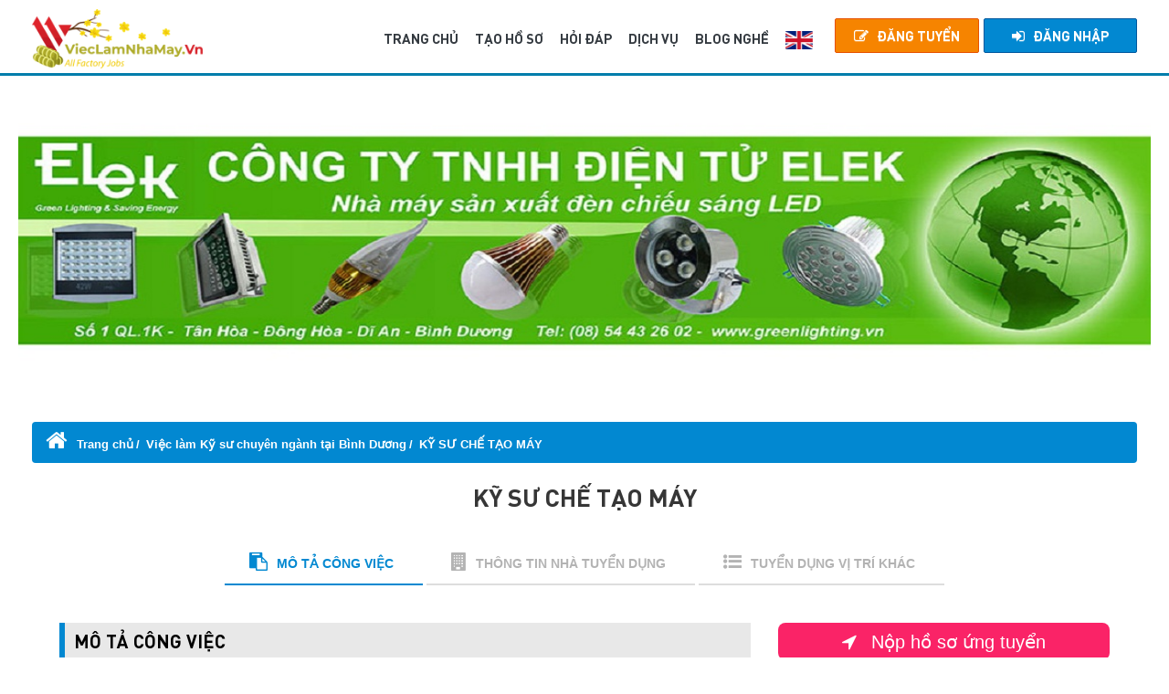

--- FILE ---
content_type: text/html; charset=UTF-8
request_url: https://vieclamnhamay.vn/viec-lam/165487-ky-su-che-tao-may
body_size: 19751
content:
<!DOCTYPE html>
<html lang="vi">
    <head>
        <meta charset="UTF-8">
        <meta http-equiv="Content-Type" content="text/html; charset=UTF-8">
        <meta http-equiv="X-UA-Compatible" content="IE=edge">
        <meta name="viewport" content="width=device-width, initial-scale=1.0, maximum-scale=1">
        <title>Tuyển KỸ SƯ CHẾ TẠO MÁY ở , CÔNG TY TNHH ĐIỆN TỬ ELEK - Vieclamnhamay.vn</title>
        <meta id="description" name="description" content="CÔNG TY TNHH ĐIỆN TỬ ELEK cần tuyển gấp KỸ SƯ CHẾ TẠO MÁY làm việc tại Bình Dương. Hạn nộp hồ sơ: 03/02/2023. Ứng tuyển ngay trên Vieclamnhamay.vn">
<meta id="organization-Email" name="organization-Email" content="info@vieclamnhamay.vn">
<meta id="copyright" name="copyright" content="Copyright 2010 - Vieclamnhamay.vn - info@vieclamnhamay.vn - 84-4-62750274">
<meta id="google-site-verification" name="google-site-verification" content="Ww5OvK9i-IN20sR4-Lklx3ztFAHPezL9YzgPZogABzQ">
<meta id="coverage" name="coverage" content="Worldwide">
<meta id="identifier" name="identifier" content="https://vieclamnhamay.vn/">
<meta id="robots" name="robots" content="index, follow">
<meta id="googlebot" name="googlebot" content="index, follow">
<meta id="fb:app_id" property="fb:app_id" content="379753625503662">
<meta id="og:url" property="og:url" content="https://vieclamnhamay.vn/viec-lam/165487-ky-su-che-tao-may">
<meta id="og:type" property="og:type" content="article">
<meta id="og:title" property="og:title" content="Tuyển KỸ SƯ CHẾ TẠO MÁY ở CÔNG TY TNHH ĐIỆN TỬ ELEK: 260 - Vieclamnhamay.vn">
<meta id="og:description" property="og:meta_description" content="CÔNG TY TNHH ĐIỆN TỬ ELEK cần tuyển gấp KỸ SƯ CHẾ TẠO MÁY làm việc tại Bình Dương. Hạn nộp hồ sơ: 03/02/2023. Ứng tuyển ngay trên Vieclamnhamay.vn">
<meta id="og:image" property="og:image" content="https://vieclamnhamay.vn/uploads/images/2015/10-20/14453166203790dbafb7.jpg.jpg">
<meta name="viewport" content="width=device-width, initial-scale=1, user-scalable=0">
<link href="/public/stylesnews.css?v20250702" rel="stylesheet">        <meta name="csrf-param" content="_csrf">
    <meta name="csrf-token" content="eDZUdzlraS4OT2UmCFgOHA5vIE9jEQxLKg8HBRQiO0s8WwdDaCkETw==">

        <link rel="preload" href="/public/fonts/DIN-Medium/din-medium.woff2" as="font" type="font/woff2" crossorigin>
        <link rel="preload" href="/public/fonts/DIN-Regular/din-regular.woff2" as="font" type="font/woff2" crossorigin>
        <link rel="preload" href="/public/fonts/fontawesome-webfont.woff2?v=4.6.2" as="font" type="font/woff2" crossorigin>
        <link rel="preload" href="/public/fonts/DIN-Bold/din-bold.woff2" as="font" type="font/woff2" crossorigin>
        <link rel="preload" href="/public/fonts/glyphicons-halflings-regular.woff2" as="font" type="font/woff2" crossorigin>

        <link href="/public/styles.min.css?v=20250702" rel="stylesheet">
        <script type="text/javascript">
            var baseUrl = 'https://vieclamnhamay.vn/';
            var isMobile = 0;
            var user_id = 0;
        </script>
        <script type="text/javascript" src="/public/scripts.min.js?v=20250702"></script>

        <!-- Global site tag (gtag.js) - Google Analytics -->
        <script async src="https://www.googletagmanager.com/gtag/js?id=UA-69906826-1"></script>
        <script>
            window.dataLayer = window.dataLayer || [];
            function gtag(){dataLayer.push(arguments);}
            gtag('js', new Date());
            gtag('config', 'UA-69906826-1');
        </script>
        <noscript><img height="1" width="1" style="display:none" src="https://www.facebook.com/tr?id=723611554741262&ev=PageView&noscript=1"/></noscript>
        <!-- End Facebook Pixel Code -->

        <script async src="https://pagead2.googlesyndication.com/pagead/js/adsbygoogle.js?client=ca-pub-9446412466445577" crossorigin="anonymous"></script>        <!-- Google Tag Manager -->
<script>(function(w,d,s,l,i){w[l]=w[l]||[];w[l].push({'gtm.start':
            new Date().getTime(),event:'gtm.js'});var f=d.getElementsByTagName(s)[0],
        j=d.createElement(s),dl=l!='dataLayer'?'&l='+l:'';j.async=true;j.src=
        'https://www.googletagmanager.com/gtm.js?id='+i+dl;f.parentNode.insertBefore(j,f);
    })(window,document,'script','dataLayer','GTM-TGWNV6W7');</script>
<!-- End Google Tag Manager -->
        <style>
            .owl-carousel img:not(:first-child) {
                display: none;
            }

            .owl-carousel a:not(:first-child) {
                display: none;
            }

            @media (min-width: 0px) {
                .break-point{
                    height: 58px;
                }
            }

            @media (min-width: 576px) {
                .break-point{
                    height: 58px;
                }
            }

            @media (min-width: 992px) {
                .break-point{
                    height: 157px;
                }
            }

            @media (min-width: 1200px) {
                .break-point{
                    height: 82px;
                }
            }

            select.selectpicker{display:block!important}
        </style>

                    <link rel="canonical" href="https://vieclamnhamay.vn/viec-lam/165487-ky-su-che-tao-may">
        
        <script type="application/ld+json">
            {
                "@context": "https://schema.org",
                "@type": "Corporation",
                "name": "Vieclamnhamay.vn: Website việc làm nhà máy, khu công nghiệp",
                "alternateName": "Vieclamnhamay.vn",
                "url": "https://vieclamnhamay.vn/",
                "logo": "https://vieclamnhamay.vn/public/tcn/img/logo/vlnm_main.png",
                "contactPoint": {
                    "@type": "ContactPoint",
                    "telephone": "091 949 0330",
                    "contactType": "technical support",
                    "contactOption": "TollFree",
                    "areaServed": "VN",
                    "availableLanguage": "Vietnamese"
                },
                "sameAs": [
                    "https://www.youtube.com/@vieclamnhamay",
                    "https://www.pinterest.com/vieclamnhamayvn/",
                    "https://x.com/vieclamnhamayvn",
                    "https://www.reddit.com/user/vieclamnhamay/",
                    "https://www.behance.net/vieclamnhamay",
                    "https://www.deviantart.com/vieclamnhamay",
                    "https://www.band.us/band/99165595",
                    "https://www.instapaper.com/p/vieclamnhamay"
                    "https://www.facebook.com/vieclamcongnhanldpt"
                    "https://www.linkedin.com/company/vieclamnhamay-vn-viec-lam-nha-may"
                ]
            }
        </script>
        <script type="application/ld+json">
            {
                "@context": "https://schema.org",
                "@type": "ProfessionalService",
                "name": "Vieclamnhamay.vn: Website việc làm nhà máy, khu công nghiệp",
                "image": "https://vieclamnhamay.vn/public/tcn/img/logo/vlnm_main.png",
                "@id": "https://vieclamnhamay.vn/",
                "url": "https://vieclamnhamay.vn/",
                "telephone": "091 949 0330",
                "address": {
                    "@type": "PostalAddress",
                    "streetAddress": "97 Doãn Kế Thiện, phường Phú Diễn, thành phố Hà Nội.",
                    "addressLocality": "Hà Nội",
                    "postalCode": "100000",
                    "addressCountry": "VN"
                },
                "geo": {
                    "@type": "GeoCoordinates",
                    "latitude": 21.0412108,
                    "longitude": 105.7781452
                },
                "openingHoursSpecification": {
                    "@type": "OpeningHoursSpecification",
                    "dayOfWeek": [
                        "Monday",
                        "Tuesday",
                        "Wednesday",
                        "Thursday",
                        "Friday",
                        "Saturday",
                        "Sunday"
                    ],
                    "opens": "00:00",
                    "closes": "23:59"
                },
                "sameAs": [
                    "https://www.youtube.com/@vieclamnhamay",
                    "https://www.pinterest.com/vieclamnhamayvn/",
                    "https://x.com/vieclamnhamayvn",
                    "https://www.reddit.com/user/vieclamnhamay/",
                    "https://www.instapaper.com/p/vieclamnhamay",
                    "https://www.behance.net/vieclamnhamay",
                    "https://www.deviantart.com/vieclamnhamay",
                    "https://www.band.us/band/99165595"
                    "https://www.facebook.com/vieclamcongnhanldpt"
                    "https://www.linkedin.com/company/vieclamnhamay-vn-viec-lam-nha-may"
                ]
            }
        </script>
    </head>
    <body class="desktop">
                <div class="loading"></div>
        <div class="wrapper">
            <!-- Start Navigation -->
            <nav class="navbar navbar-default navbar-fixed navbar-transparent white bootsnav">
        <div class="container">
        <button type="button" class="navbar-toggle" data-toggle="collapse" data-target="#navbar-menu">
        <i class="fa fa-bars"></i>
        </button>
        <!-- Start Header Navigation -->
        <div class="navbar-header">
            <a class="navbar-brand" href="https://vieclamnhamay.vn/">
                <img src="/public/tcn/img/logo/vlnm_tet.png" class="logo logo-display" alt="logo vieclamnhamay" style="height: 65px; width: auto;">
            </a>
        </div>
        <!-- Collect the nav links, forms, and other content for toggling -->
        <div class="collapse navbar-collapse" id="navbar-menu">
            <ul class="nav navbar-nav navbar-right nav-right" data-in="fadeInDown" data-out="fadeOutUp">
                                    <li><a href="javascript:void(0)" rel="nofollow" data-toggle="modal" data-target="#loginModal" class="post-job"><i class="fa fa-edit" aria-hidden="true"></i>ĐĂNG TUYỂN</a></li>
                    <li><a href="javascript:void(0)" data-toggle="modal" data-target="#loginModal" rel="nofollow" class="signin"><i class="fa fa-sign-in" aria-hidden="true"></i>Đăng nhập</a></li>
                            </ul>

            <ul class="nav navbar-nav navbar-right main-menu" data-in="fadeInDown" data-out="fadeOutUp">
                <li class=""><a href="https://vieclamnhamay.vn">TRANG CHỦ</a></li>
                <li><a rel="nofollow" href="/tao-ho-so">TẠO HỒ SƠ</a></li>
                <li><a href="/hoi-dap">HỎI ĐÁP</a></li>
                <li><a rel="nofollow" href="/pricing">DỊCH VỤ</a></a></li>
                <li><a href="/tin-tuc">BLOG NGHỀ</a></li>

                                    <li class="htj-ngonngu"><a rel="nofollow" class="active" onclick="language.change('en-US')" href="javascript:void(0)"><img src="/assets_mobile/img/eng.jpg" alt="Language EN" width="30" height="20"></a></li>
                            </ul>
        </div>
        <!-- /.navbar-collapse -->
    </div>
</nav>

            <!-- End Navigation -->

            <div class="break-point"></div>

            
            <!-- START content section -->
            


    <div id="data-crop-info" class="d-none">
        <span class="standard-width">1500</span>
        <span class="standard-height">400</span>
    </div>
    <div id="data-object-info" class="d-none">
        <span class="object-id">260</span>
        <span class="object-type">1</span>
        <span class="user-id"></span>
    </div>
    <script type="text/javascript">
        var employer_id = 260;
    </script>
    <!-- START Banner Employer Slide-->
    <div class="container-lg container simple-banner employer-slide">
        <div class="slide-homepage owl-carousel owl-theme mt-10" style="display: block;">
                                <img class="owl-lazy-bak" src="/uploads/images/2015/10-20/1445316609435Untitled-1.jpg.jpg" alt="CÔNG TY TNHH ĐIỆN TỬ ELEK" style="width: 100%;" height="360"/>
                        </div>
    </div>
    <div class="clearfix"></div>
    <!-- END Banner Employer Slide -->



<style>
    .pre-scrollable::-webkit-scrollbar {
        width: 5px;
        height: 5px;
    }

    .pre-scrollable::-webkit-scrollbar-track {
        -webkit-box-shadow: inset 0 0 6px rgba(0, 0, 0, 0.3);
        -webkit-border-radius: 10px;
        border-radius: 10px;
    }

    .pre-scrollable::-webkit-scrollbar-thumb {
        -webkit-border-radius: 10px;
        border-radius: 10px;
        background: rgba(255, 255, 255, 0.3);
        -webkit-box-shadow: inset 0 0 6px rgba(0, 0, 0, 0.5);
    }

    .pre-scrollable::-webkit-scrollbar-thumb:window-inactive {
        background: rgba(255, 255, 255, 0.3);
    }
</style>
<!-- START View Job -->


<section class="job-detail">
    <div class="container">

        <div id="bottomMenu" class="col-xs-12 col-sm-12 col-md-12 col-lg-12">
            <h2>KỸ SƯ CHẾ TẠO MÁY</h2>
                            <p>
            <span>Địa điểm: <span class="f-value">                                    <a target="_blank" href="/tim-viec-tai-binh-duong-k22">
                                        Bình Dương                                    </a>
                                            </span></span> |
                    <span>Hạn nộp: <span
                                class="f-value">03/02/2023</span></span> |
                    <span>Mức lương: <span
                                class="f-value">Thỏa thuận</span></span> |
                    <span>Giờ làm việc: <span
                                class="f-value">Giờ hành chính</span></span> |
                    <span>Số lượng cần tuyển: <span
                                class="f-value">2</span></span>
                </p>
                        <p></p>
            <a href="javascript:void(0)" class="btn btn-apply-small-jobs-detail-bottom mr-10" data-toggle="modal"
               data-target="#modal-apply-job"><i
                        class="fa fa-location-arrow mr-10"></i> Nộp hồ sơ ứng tuyển</a>
        </div>

                        
        <div style="padding-left:0px;padding-right: 0px" class="col-xs-12 col-sm-12 col-md-12 col-lg-12 bread-crumb"><ol class="breadcrumb">
            <li>
            <a href="/" class="text-white"><i class="fa fa-home"></i> Trang chủ</a>
            </li><li><a href="/tim-viec-ky-su-chuyen-nganh-tai-binh-duong-k22c27">Việc làm Kỹ sư chuyên ngành tại Bình Dương</a></li><li><a href="https://vieclamnhamay.vn/viec-lam/165487-ky-su-che-tao-may">KỸ SƯ CHẾ TẠO MÁY</a></li></ol></div>        <script type="application/ld+json">
            {
              "@context": "https://schema.org",
              "@type": "BreadcrumbList",
              "itemListElement": [{"@type":"ListItem","position":1,"name":"Vi\u1ec7c l\u00e0m K\u1ef9 s\u01b0 chuy\u00ean ng\u00e0nh t\u1ea1i B\u00ecnh D\u01b0\u01a1ng","item":"\/tim-viec-ky-su-chuyen-nganh-tai-binh-duong-k22c27"},{"@type":"ListItem","position":2,"name":"K\u1ef8 S\u01af CH\u1ebe T\u1ea0O M\u00c1Y","item":"https:\/\/vieclamnhamay.vn\/viec-lam\/165487-ky-su-che-tao-may"}]
            }
        </script>
        <div class="row">
            <div class="main-heading">
                <h1 class="text-center bold">KỸ SƯ CHẾ TẠO MÁY</h1>

            </div>
        </div>

        <div class="tab-style">
            <div class="tab tool-tab" role="tabpanel">
                <!-- Nav tabs -->
                <ul class="nav nav-tabs" role="tablist">
                    <li class="active"><a class="font-bold" href="#tab-job-detail" role="tab" data-toggle="tab"
                                          aria-expanded="true"><i
                                    class="fa fa-clipboard"></i>MÔ TẢ CÔNG VIỆC</a></li>
                    <li><a class="font-bold" href="#tab-employer-info" role="tab" data-toggle="tab"
                           aria-expanded="false"><i
                                    class="fa fa-building"></i>THÔNG TIN NHÀ TUYỂN DỤNG</a></li>
                    <li><a class="font-bold" href="#tab-job-other" role="tab" data-toggle="tab" aria-expanded="false"><i
                                    class="fa fa-list-ul"></i>TUYỂN DỤNG VỊ TRÍ KHÁC</a></li>
                </ul>
                <!-- Tab panes -->
                <div class="tab-content tabs">
                    <div role="tabpanel" class="tab-pane fade in active" id="tab-job-detail">
                        <div class="tab-body">
                            <div class="row">
                                <div class="col-xs-12 col-md-4 pull-right">
                                    <a href="javascript:void(0)" class="btn btn-apply-small-jobs-detail mr-10"
                                       data-toggle="modal" data-target="#modal-apply-job"><i
                                                class="fa fa-location-arrow mr-10"></i> Nộp hồ sơ ứng tuyển                                    </a>
                                    <h2 class="job-overview-title">Thông tin cơ bản</h2>
                                    <div class="job-overview">
                                        <div class="job-overview-item">
                                            <div class="col-xs-2 col-md-2">
                                                <i class="fa fa-calendar" aria-hidden="true"></i>
                                            </div>
                                            <div class="col-xs-10 col-md-10">
                                                <p>
                                                    <b>Hạn nộp </b><br>
                                                    03/02/2023                                                </p>
                                            </div>
                                        </div>
                                        <div class="job-overview-item">
                                            <div class="col-xs-2 col-md-2">
                                                <i class="fa fa-money" aria-hidden="true"></i>
                                            </div>
                                            <div class="col-xs-10 col-md-10">
                                                <p>
                                                    <b>Mức lương </b><br>
                                                    Thỏa thuận                                                </p>
                                            </div>
                                        </div>
                                        <div class="job-overview-item">
                                            <div class="col-xs-2 col-md-2">
                                                <i class="fa fa-users" aria-hidden="true"></i>
                                            </div>
                                            <div class="col-xs-10 col-md-10">
                                                <p>
                                                    <b>Số lượng </b><br>
                                                    2                                                </p>
                                            </div>
                                        </div>
                                        <!-- <div class="job-overview-item">
                                            <div class="col-md-2">
                                                <i class="fa fa-mars-double" aria-hidden="true"></i>
                                            </div>
                                            <div class="col-md-10">
                                                <p>
                                                    <b>Giới tính </b><br>
                                                    Nam
                                                </p>
                                            </div>
                                        </div> -->
                                        <div class="job-overview-item">
                                            <div class="col-xs-2 col-md-2">
                                                <i class="fa fa-clock-o" aria-hidden="true"></i>
                                            </div>
                                            <div class="col-xs-10 col-md-10">
                                                <p>
                                                    <b>Giờ làm việc </b><br>
                                                    Giờ hành chính                                                </p>
                                            </div>
                                        </div>
                                        <div class="job-overview-item">
                                            <div class="col-xs-2 col-md-2">
                                                <i class="fa fa-map-marker" aria-hidden="true"></i>
                                            </div>
                                            <div class="col-xs-10 col-md-10">
                                                <p>
                                                    <b>Địa điểm </b><br>
                                                                                                                        <a target="_blank" href="/tim-viec-tai-binh-duong-k22"
                                                                       title="Bình Dương">
                                                                        <b>Bình Dương</b>
                                                                                                                                            </a>
                                                                                                                </p>
                                            </div>
                                        </div>

                                        <div class="job-overview-item">
                                            <div class="col-xs-2 col-md-2">
                                                <i class="fa fa-bolt" aria-hidden="true"></i>
                                            </div>
                                            <div class="col-xs-10 col-md-10">
                                                <p>
                                                    <b>Lĩnh vực</b><br/>
                                                    
                                                                                                                    <b><a href='/tim-viec-co-khi-lap-rap-f1' title='Cơ khí, lắp ráp'>Cơ khí, lắp ráp</a></b>
                                                                                                                                                            </p>
                                            </div>
                                        </div>

                                        <div class="job-overview-item">
                                            <div class="col-xs-2 col-md-2">
                                                <i class="fa fa-google-wallet" aria-hidden="true"></i>
                                            </div>
                                            <div class="col-xs-10 col-md-10">
                                                <p>
                                                                                                                                                                        <b>Ngành nghề</b><br/>
                                                                                                                            <b><a href='/tim-viec-ky-su-chuyen-nganh-c27' title='Kỹ sư chuyên ngành'>Kỹ sư chuyên ngành</a></b>
                                                                                                                                                                                                                        </p>
                                            </div>
                                        </div>
                                        <div class="job-overview-item">
                                            <div class="col-xs-2 col-md-2">
                                                <i class="fa fa-graduation-cap" aria-hidden="true"></i>
                                            </div>
                                            <div class="col-xs-10 col-md-10">
                                                <p style=" margin-left: 7px; ">
                                                                                                                                                                        <b>Vị trí</b><br/>
                                                            <a href="/tim-viec-ky-su-p3">
                                                                <b>Kỹ sư</b>
                                                            </a>
                                                                                                                                                            </p>
                                            </div>
                                        </div>

                                                                            </div>


                                    <!--<div class="text-center mt-30">
                                                                            </div>-->
                                    <div class="mt-50">
                                            <div class="job-overview-item">
        <h2>Mã QR giới thiệu</h2>
    </div>
    <div class="qr-code-image">
        <img src="https://quickchart.io/chart?chs=300x300&cht=qr&chld=L|2&chl=https://vieclamnhamay.vn/viec-lam/165487-ky-su-che-tao-may" alt="" src="https://quickchart.io/chart?chs=300x300&cht=qr&chld=L|2&chl=https://vieclamnhamay.vn/viec-lam/165487-ky-su-che-tao-may" class="qr-image border" width="150" height="150">
    </div>
                                    </div>
                                </div>
                                <div class="col-xs-12 col-md-8 pull-right">
                                                                                                                            <h2>Mô tả công việc</h2>
                                            <div class="content-job-detail content-block mo-ta-cong-viec">
                                                Thiết kế cơ khí
Sử dụng thành thạo máy CNC
Triển khai bản vẽ, cắt laser, chấn, thoe dõi quá trình sản xuất cơ khí                                            </div>
                                                                                                                                    <h2>Quyền lợi được hưởng</h2>
                                            <div class="content-job-detail content-block quyen-loi-duoc-huong">
                                                - Các ứng viên trúng tuyển sẽ được làm việc trong một môi trường chuyên nghiệp, năng động với nhiều cơ hội thăng tiến và mức lương hấp dẫn. 
- Kèm theo các chế độ về bảo hiểm (BHYT, BHXH, BHTN) theo quy định của Nhà nước 
- Làm việc theo giờ hành chính (CN nghỉ)
- Được hưởng tiền lương tháng 13                                            </div>
                                                                                                                                        <a href="javascript:void(0)" class="btn btn-danger mr-10"
                                                   data-toggle="modal" data-target="#modal-apply-job"><i
                                                            class="fa fa-location-arrow mr-10"></i> Nhập thông tin vào đây để công ty liên hệ lại bạn                                                </a>
                                                                                        <h2>Yêu cầu công việc</h2>
                                            <div class="content-job-detail content-block yeu-cau-cong-viec">
                                                Tốt nghiệp Cao đẳng, ĐH cơ khí chế tạo máy
Sử dụng thành thạo Cad, Inventer
Kinh nghiệm từ 2-3 năm                                            </div>
                                                                                                                                    <h2>Yêu cầu hồ sơ</h2>
                                            <div class="content-job-detail content-block yeu-cau-ho-so">
                                                <font face="Arial, Verdana"><span style="font-size: 13.3333px;">Các ứng viên quan tâm có thể nộp hồ sơ trực tuyến, qua email hoặc trực tiếp đến tại công ty</span></font>                                            </div>
                                                                                <h2>Thông tin thêm</h2>
                                    <div class="content-job-detail other content-block">
                                                                                    <address>
                                                <strong><a href="/gian-tuyen-dung/cong-ty-tnhh-dien-tu-elek"
                                                           title="CÔNG TY TNHH ĐIỆN TỬ ELEK">CÔNG TY TNHH ĐIỆN TỬ ELEK</a></strong></br>

                                                <!--                                                -->
                                                <!--</br>-->

                                                Người liên hệ: Ms. Phượng</br>

                                                
                                                                                                    Điện thoại: 01687875459 </br>
                                                
                                                
                                                Xin lưu ý: Ghi rõ "Biết đến tin tuyển dụng tại Vieclamnhamay.vn" khi nộp hồ sơ cho chúng tôi. Xin cảm ơn!                                            </address>
                                                                            </div>
                                    <div class="tag-custom">
                                                                            </div>
                                </div>
                            </div>
                        </div>
                    </div>
                    <div role="tabpanel" class="tab-pane fade" id="tab-employer-info">
                        <div class="tab-body">
                            <h2>GIỚI THIỆU NHÀ TUYỂN DỤNG</h2>

                            <a href="/gian-tuyen-dung/cong-ty-tnhh-dien-tu-elek" rel="nofollow"><img
                                        class="img img-responsive logo-employer" height="150"
                                        src="/uploads/images/2015/10-20/14453166203790dbafb7.jpg.jpg"></a>

                            <p>
                                <span>Ngày tạo gian: </span> 18-10-2015                            </p>
                            <p><span>Quy mô: </span>
                                                            </p>

                            <p class="text-left">C&ocirc;ng Ty TNHH Điện Tử ELEK sản xuất v&agrave; kinh doanh c&aacute;c loại đ&egrave;n LED tiết kiệm điện với nhiều mẫu m&atilde; đẹp v&agrave; chất lượng. Sản phẩm sử dụng LED CHIP BRIDGELUX 45x45mils (USA).
Sản phẩm của c&ocirc;ng ty đ&atilde; xuất khẩu sang nhiều nước tr&ecirc;n thế giới như : Mỹ, Ch&acirc;u &Acirc;u, Trung Quốc, Ấn Độ, H&agrave;n Quốc, Nhật Bản, Th&aacute;i Lan&hellip;
Với đội ngũ nh&acirc;n vi&ecirc;n năng động, s&aacute;ng tạo c&ugrave;ng với kỹ sư gi&agrave;u kinh nghiệm trong lĩnh vực điện tử v&agrave; sản phẩm về LED: phần mềm, phần cứng v&agrave; sản phẩm để đ&aacute;p ứng nhu cầu của người ti&ecirc;u d&ugrave;ng.</p>

                            <h2>THÔNG TIN LIÊN HỆ</h2>
                            <div class="text-left">
                                <h4>
                                    <strong><a href="/gian-tuyen-dung/cong-ty-tnhh-dien-tu-elek">CÔNG TY TNHH ĐIỆN TỬ ELEK</a></strong>
                                </h4>

                                <p><span>Địa chỉ: </span> Số 1 Quốc Lộ 1K, Khu Phố Tân Hòa, P. Đông Hòa, TX Dĩ An, Bình Dương</p>
                                                                    <p><span>Điện thoại: </span> 0854432602 </p>
                                                                                                    <p><span>Website: </span> elek.vn </p>
                                                                                                <p><span>Lượt xem: </span> 25209</p>
                            </div>

                        </div>
                    </div>

                    <div role="tabpanel" class="tab-pane fade" id="tab-job-other">
                        <div class="tab-body">
                                                            <div class="job-new jobs-list">
                                                                    </div>
                                                        </div>
                    </div>

                    <div class="mt-10 text-center">
                                                    <a href="javascript:void(0)"
                               onclick="toastr.error('Bạn cần đăng nhập để thực hiện chức năng này.')"
                               class="btn btn-apply blue mr-10 m-width-100"><i
                                        class="fa fa-bookmark mr-10"></i> LƯU CÔNG VIỆC</a>
                                                <a rel="nofollow" href="javascript:void(0)" class="btn btn-share m-width-100 m-mt-10"
                           data-toggle="popover" title="Chia sẻ tin tuyển dụng này!"><i
                                    class="fa fa-share-alt mr-10"></i> CHIA SẺ</a>
                        <div class="btn-share-content text-center hide">
                            <div class="footer-social text-center mar-0">
                                
<li class="mb-0"><a rel="nofollow" target="_blank" href="javascript:void(0)" onclick="window.open('https://www.facebook.com/sharer/sharer.php?u=https://vieclamnhamay.vn/viec-lam/165487-ky-su-che-tao-may', '_blank', 'width=570, height=340');"><i class="fa fa-facebook"></i></a></li>
<li class="mb-0"><a rel="nofollow" target="_blank" href="javascript:void(0)" onclick="window.open('https://plus.google.com/share?url=https://vieclamnhamay.vn/viec-lam/165487-ky-su-che-tao-may', '_blank', 'width=570, height=340');"><i class="fa fa-google-plus"></i></a></li>
<li class="mb-0"><a rel="nofollow" target="_blank" href="javascript:void(0)" onclick="window.open('https://twitter.com/home?status=Tuy%E1%BB%83n+K%E1%BB%B8+S%C6%AF+CH%E1%BA%BE+T%E1%BA%A0O+M%C3%81Y+%E1%BB%9F+%2C+C%C3%94NG+TY+TNHH+%C4%90I%E1%BB%86N+T%E1%BB%AC+ELEK+-+Vieclamnhamay.vn+https%3A%2F%2Fvieclamnhamay.vn%2Fviec-lam%2F165487-ky-su-che-tao-may', '_blank', 'width=570, height=340');"><i class="fa fa-twitter"></i></a></li>                            </div>
                        </div>
                    </div>

                </div>
            </div>
        </div>

    </div>
</section>
<!-- END View Job -->

<!-- START Comment -->
<section class="tab-comment pd-0">
    <div class="container">
        <div class="row">
            <div class="main-heading mb-10">
                <h4 class="text-center bold">BÌNH LUẬN - PHẢN HỒI</h4>
                <p class="text-center p1">Nội dung nhập vào không được vượt quá 5000 kí tự.</p>
            </div>
        </div>
        <div class="row">
            <form id="commentForm" action="/comment/insert" method="post">
    <input type="hidden" name="_csrf" value="eDZUdzlraS4OT2UmCFgOHA5vIE9jEQxLKg8HBRQiO0s8WwdDaCkETw==">
    <input type="hidden" name="vote" id="comment_vote">
    <input type="hidden" name="object" value="2">
    <input type="hidden" name="ref" value="260">

    <div class="col-md-9 col-sm-8">
        <strong class="label-filter">NỘI DUNG</strong>
        <textarea name="content" id="comment_content" class="form-control" rows="6"></textarea>
    </div>

        <div class="col-md-3 col-sm-4 mb-15">
        <strong class="label-filter mt-5">ĐÁNH GIÁ</strong>
        <br>
        <div class="vote_star edit">
            <input type="hidden" name="vote_enable" value="1">
            <span data-vote-star="1" class="fa fa-star" aria-hidden="true" data-toggle="tooltip" data-placement="bottom" title="Quá kém"></span>
            <span data-vote-star="2" class="fa fa-star" aria-hidden="true" data-toggle="tooltip" data-placement="bottom" title="Kém"></span>
            <span data-vote-star="3" class="fa fa-star" aria-hidden="true" data-toggle="tooltip" data-placement="bottom" title="Trung bình"></span>
            <span data-vote-star="4" class="fa fa-star" aria-hidden="true" data-toggle="tooltip" data-placement="bottom" title="Tạm được"></span>
            <span data-vote-star="5" class="fa fa-star" aria-hidden="true" data-toggle="tooltip" data-placement="bottom" title="Tốt"></span>
        </div>
    </div>
    
    <div class="col-md-12 col-sm-12 mb-15">
        <button class="btn btn-small-1 w-auto" type="submit"><i class="fa fa-commenting-o mr-5"></i>Gửi bình luận</button>
        <img class="loading vote" src="/public/tcn/img/loading.gif" alt="" width="40" height="35" />
    </div>

</form>

        </div>
    </div>
</section>
<!-- END Comment -->

<div class="clearfix row-line2"></div>

<section class="block-gray comment-list" data-object="2" data-ref="260"
         data-owner-employer="279" can-edit="0">
</section>

</div>


<div class="row-line3 mt-20"></div>

<!-- START Job Relation -->
    <section class="job-detail-relation employer-special pt-10">
        <div class="container">
            <div class="row">
                <div class="main-heading">
                    <h3 class="text-center bold">VIỆC LÀM LIÊN QUAN</h3>
                </div>
            </div>
            <div class="row job-new jobs-list">
                        <article class="job-available">
            <div class="mng-company">
                <div class="col-md-1 col-sm-2 m-d-none">
                    <div class="mng-company-pic"><a href="/viec-lam/240019-ky-su-thiet-ke-dong-hoc-quat-he-thong-loc-bui" data-pjax="false" rel="nofollow"><img src="/uploads/images/2022/05/09-14/Logoweb-ias_144.png" class="img-responsive lazy-normal" alt="CÔNG TY ĐIỆN TỰ ĐỘNG THUẬN NHẬT IAS" title="Kỹ Sư Thiết Kế Động Học Quạt & Hệ Thống Lọc Bụi" width="67" height="67"></a></div>
                </div>

                <div class="col-md-8 col-sm-5 m-pd-0 ">
                    <div class="job-info">
                                                                            <p class="job-title">
                                <a href="/viec-lam/240019-ky-su-thiet-ke-dong-hoc-quat-he-thong-loc-bui" class="" title="Kỹ Sư Thiết Kế Động Học Quạt & Hệ Thống Lọc Bụi">
                                    <span class="i-title">Kỹ Sư Thiết Kế Động Học Quạt & Hệ Thống Lọc Bụi</span> <span class="label new">NEW</span>                                                                                                        </a>
                            </p>
                        
                        <p class="name d-text-overflow">
                                                    <a class="company-title" href="/gian-tuyen-dung/cong-ty-dien-tu-dong-thuan-nhat-ias-31908" title="CÔNG TY ĐIỆN TỰ ĐỘNG THUẬN NHẬT IAS">CÔNG TY ĐIỆN TỰ ĐỘNG THUẬN NHẬT IAS</a>
                                            </p>
                        <p class="location">
                            <span><i class="fa fa-map-marker"></i>
                                                                        <a target="_blank" href="/tim-viec-tai-binh-duong-k22"
                                               title="Bình Dương">Bình Dương</a>
                                                                    </span>
                            <span><i class="fa fa-dollar"></i> Thỏa thuận</span>
                            <span><i class="fa fa-user"></i> 1 người</span>
                        </p>
                    </div>
                </div>

                <div class="col-md-3 col-sm-4 text-right">
                    <div class="job-date">
                        <p class="expired">Hạn cuối:                            <strong>27/02/2026</strong></p>
                        <p class="detail">
                            <a rel="nofollow" class="btn btn-apply-s m-width-100" href="/viec-lam/240019-ky-su-thiet-ke-dong-hoc-quat-he-thong-loc-bui#form-apply"><i class="fa fa-paper-plane"></i> Ứng tuyển ngay</a>
                        </p>
                    </div>
                </div>
            </div>
                    </article>

            <article class="job-available">
            <div class="mng-company">
                <div class="col-md-1 col-sm-2 m-d-none">
                    <div class="mng-company-pic"><a href="/viec-lam/234740-ky-su-tender-co-khi" data-pjax="false" rel="nofollow"><img src="/uploads/images/2022/05/09-14/Logoweb-ias_144.png" class="img-responsive lazy-normal" alt="CÔNG TY ĐIỆN TỰ ĐỘNG THUẬN NHẬT IAS" title=" Kỹ Sư Tender Cơ Khí" width="67" height="67"></a></div>
                </div>

                <div class="col-md-8 col-sm-5 m-pd-0 ">
                    <div class="job-info">
                                                                            <p class="job-title">
                                <a href="/viec-lam/234740-ky-su-tender-co-khi" class="" title=" Kỹ Sư Tender Cơ Khí">
                                    <span class="i-title"> Kỹ Sư Tender Cơ Khí</span> <span class="label new">NEW</span>                                                                                                        </a>
                            </p>
                        
                        <p class="name d-text-overflow">
                                                    <a class="company-title" href="/gian-tuyen-dung/cong-ty-dien-tu-dong-thuan-nhat-ias-31908" title="CÔNG TY ĐIỆN TỰ ĐỘNG THUẬN NHẬT IAS">CÔNG TY ĐIỆN TỰ ĐỘNG THUẬN NHẬT IAS</a>
                                            </p>
                        <p class="location">
                            <span><i class="fa fa-map-marker"></i>
                                                                        <a target="_blank" href="/tim-viec-tai-binh-duong-k22"
                                               title="Bình Dương">Bình Dương</a>
                                                                    </span>
                            <span><i class="fa fa-dollar"></i> Thỏa thuận</span>
                            <span><i class="fa fa-user"></i> 2 người</span>
                        </p>
                    </div>
                </div>

                <div class="col-md-3 col-sm-4 text-right">
                    <div class="job-date">
                        <p class="expired">Hạn cuối:                            <strong>27/02/2026</strong></p>
                        <p class="detail">
                            <a rel="nofollow" class="btn btn-apply-s m-width-100" href="/viec-lam/234740-ky-su-tender-co-khi#form-apply"><i class="fa fa-paper-plane"></i> Ứng tuyển ngay</a>
                        </p>
                    </div>
                </div>
            </div>
                    </article>

            <article class="job-available">
            <div class="mng-company">
                <div class="col-md-1 col-sm-2 m-d-none">
                    <div class="mng-company-pic"><a href="/viec-lam/164948-ky-su-thiet-ke-co-khi" data-pjax="false" rel="nofollow"><img src="/uploads/images/2022/05/09-14/Logoweb-ias_144.png" class="img-responsive lazy-normal" alt="CÔNG TY ĐIỆN TỰ ĐỘNG THUẬN NHẬT IAS" title="Kỹ Sư Thiết Kế Cơ Khí" width="67" height="67"></a></div>
                </div>

                <div class="col-md-8 col-sm-5 m-pd-0 ">
                    <div class="job-info">
                                                                            <p class="job-title">
                                <a href="/viec-lam/164948-ky-su-thiet-ke-co-khi" class="" title="Kỹ Sư Thiết Kế Cơ Khí">
                                    <span class="i-title">Kỹ Sư Thiết Kế Cơ Khí</span> <span class="label new">NEW</span>                                                                                                        </a>
                            </p>
                        
                        <p class="name d-text-overflow">
                                                    <a class="company-title" href="/gian-tuyen-dung/cong-ty-dien-tu-dong-thuan-nhat-ias-31908" title="CÔNG TY ĐIỆN TỰ ĐỘNG THUẬN NHẬT IAS">CÔNG TY ĐIỆN TỰ ĐỘNG THUẬN NHẬT IAS</a>
                                            </p>
                        <p class="location">
                            <span><i class="fa fa-map-marker"></i>
                                                                        <a target="_blank" href="/tim-viec-tai-binh-duong-k22"
                                               title="Bình Dương">Bình Dương</a>
                                                                    </span>
                            <span><i class="fa fa-dollar"></i> Thỏa thuận</span>
                            <span><i class="fa fa-user"></i> 1 người</span>
                        </p>
                    </div>
                </div>

                <div class="col-md-3 col-sm-4 text-right">
                    <div class="job-date">
                        <p class="expired">Hạn cuối:                            <strong>27/02/2026</strong></p>
                        <p class="detail">
                            <a rel="nofollow" class="btn btn-apply-s m-width-100" href="/viec-lam/164948-ky-su-thiet-ke-co-khi#form-apply"><i class="fa fa-paper-plane"></i> Ứng tuyển ngay</a>
                        </p>
                    </div>
                </div>
            </div>
                    </article>

            <article class="job-available">
            <div class="mng-company">
                <div class="col-md-1 col-sm-2 m-d-none">
                    <div class="mng-company-pic"><a href="/viec-lam/234748-ky-su-thiet-ke-co-khi-aws" data-pjax="false" rel="nofollow"><img src="/uploads/images/2022/05/09-14/Logoweb-ias_144.png" class="img-responsive lazy-normal" alt="CÔNG TY ĐIỆN TỰ ĐỘNG THUẬN NHẬT IAS" title="Kỹ Sư Thiết Kế Cơ Khí Aws" width="67" height="67"></a></div>
                </div>

                <div class="col-md-8 col-sm-5 m-pd-0 ">
                    <div class="job-info">
                                                                            <p class="job-title">
                                <a href="/viec-lam/234748-ky-su-thiet-ke-co-khi-aws" class="" title="Kỹ Sư Thiết Kế Cơ Khí Aws">
                                    <span class="i-title">Kỹ Sư Thiết Kế Cơ Khí Aws</span> <span class="label new">NEW</span>                                                                                                        </a>
                            </p>
                        
                        <p class="name d-text-overflow">
                                                    <a class="company-title" href="/gian-tuyen-dung/cong-ty-dien-tu-dong-thuan-nhat-ias-31908" title="CÔNG TY ĐIỆN TỰ ĐỘNG THUẬN NHẬT IAS">CÔNG TY ĐIỆN TỰ ĐỘNG THUẬN NHẬT IAS</a>
                                            </p>
                        <p class="location">
                            <span><i class="fa fa-map-marker"></i>
                                                                        <a target="_blank" href="/tim-viec-tai-binh-duong-k22"
                                               title="Bình Dương">Bình Dương</a>
                                                                    </span>
                            <span><i class="fa fa-dollar"></i> Thỏa thuận</span>
                            <span><i class="fa fa-user"></i> 2 người</span>
                        </p>
                    </div>
                </div>

                <div class="col-md-3 col-sm-4 text-right">
                    <div class="job-date">
                        <p class="expired">Hạn cuối:                            <strong>27/02/2026</strong></p>
                        <p class="detail">
                            <a rel="nofollow" class="btn btn-apply-s m-width-100" href="/viec-lam/234748-ky-su-thiet-ke-co-khi-aws#form-apply"><i class="fa fa-paper-plane"></i> Ứng tuyển ngay</a>
                        </p>
                    </div>
                </div>
            </div>
                    </article>

            <article class="job-available">
            <div class="mng-company">
                <div class="col-md-1 col-sm-2 m-d-none">
                    <div class="mng-company-pic"><a href="/viec-lam/234749-ky-su-thiet-ke-ket-cau-thep-revit" data-pjax="false" rel="nofollow"><img src="/uploads/images/2022/05/09-14/Logoweb-ias_144.png" class="img-responsive lazy-normal" alt="CÔNG TY ĐIỆN TỰ ĐỘNG THUẬN NHẬT IAS" title="Kỹ Sư Thiết Kế Kết Cấu Thép Revit" width="67" height="67"></a></div>
                </div>

                <div class="col-md-8 col-sm-5 m-pd-0 ">
                    <div class="job-info">
                                                                            <p class="job-title">
                                <a href="/viec-lam/234749-ky-su-thiet-ke-ket-cau-thep-revit" class="" title="Kỹ Sư Thiết Kế Kết Cấu Thép Revit">
                                    <span class="i-title">Kỹ Sư Thiết Kế Kết Cấu Thép Revit</span> <span class="label new">NEW</span>                                                                                                        </a>
                            </p>
                        
                        <p class="name d-text-overflow">
                                                    <a class="company-title" href="/gian-tuyen-dung/cong-ty-dien-tu-dong-thuan-nhat-ias-31908" title="CÔNG TY ĐIỆN TỰ ĐỘNG THUẬN NHẬT IAS">CÔNG TY ĐIỆN TỰ ĐỘNG THUẬN NHẬT IAS</a>
                                            </p>
                        <p class="location">
                            <span><i class="fa fa-map-marker"></i>
                                                                        <a target="_blank" href="/tim-viec-tai-binh-duong-k22"
                                               title="Bình Dương">Bình Dương</a>
                                                                    </span>
                            <span><i class="fa fa-dollar"></i> Thỏa thuận</span>
                            <span><i class="fa fa-user"></i> 2 người</span>
                        </p>
                    </div>
                </div>

                <div class="col-md-3 col-sm-4 text-right">
                    <div class="job-date">
                        <p class="expired">Hạn cuối:                            <strong>27/02/2026</strong></p>
                        <p class="detail">
                            <a rel="nofollow" class="btn btn-apply-s m-width-100" href="/viec-lam/234749-ky-su-thiet-ke-ket-cau-thep-revit#form-apply"><i class="fa fa-paper-plane"></i> Ứng tuyển ngay</a>
                        </p>
                    </div>
                </div>
            </div>
                    </article>

            <article class="job-available">
            <div class="mng-company">
                <div class="col-md-1 col-sm-2 m-d-none">
                    <div class="mng-company-pic"><a href="/viec-lam/234747-ky-su-thiet-ke-ket-cau-thep-tekla" data-pjax="false" rel="nofollow"><img src="/uploads/images/2022/05/09-14/Logoweb-ias_144.png" class="img-responsive lazy-normal" alt="CÔNG TY ĐIỆN TỰ ĐỘNG THUẬN NHẬT IAS" title="Kỹ Sư Thiết Kế Kết Cấu Thép Tekla" width="67" height="67"></a></div>
                </div>

                <div class="col-md-8 col-sm-5 m-pd-0 ">
                    <div class="job-info">
                                                                            <p class="job-title">
                                <a href="/viec-lam/234747-ky-su-thiet-ke-ket-cau-thep-tekla" class="" title="Kỹ Sư Thiết Kế Kết Cấu Thép Tekla">
                                    <span class="i-title">Kỹ Sư Thiết Kế Kết Cấu Thép Tekla</span> <span class="label new">NEW</span>                                                                                                        </a>
                            </p>
                        
                        <p class="name d-text-overflow">
                                                    <a class="company-title" href="/gian-tuyen-dung/cong-ty-dien-tu-dong-thuan-nhat-ias-31908" title="CÔNG TY ĐIỆN TỰ ĐỘNG THUẬN NHẬT IAS">CÔNG TY ĐIỆN TỰ ĐỘNG THUẬN NHẬT IAS</a>
                                            </p>
                        <p class="location">
                            <span><i class="fa fa-map-marker"></i>
                                                                        <a target="_blank" href="/tim-viec-tai-binh-duong-k22"
                                               title="Bình Dương">Bình Dương</a>
                                                                    </span>
                            <span><i class="fa fa-dollar"></i> Thỏa thuận</span>
                            <span><i class="fa fa-user"></i> 2 người</span>
                        </p>
                    </div>
                </div>

                <div class="col-md-3 col-sm-4 text-right">
                    <div class="job-date">
                        <p class="expired">Hạn cuối:                            <strong>27/02/2026</strong></p>
                        <p class="detail">
                            <a rel="nofollow" class="btn btn-apply-s m-width-100" href="/viec-lam/234747-ky-su-thiet-ke-ket-cau-thep-tekla#form-apply"><i class="fa fa-paper-plane"></i> Ứng tuyển ngay</a>
                        </p>
                    </div>
                </div>
            </div>
                    </article>

                </div>
        </div>
    </section>
<!-- END Job Relation -->

<div class="row-line3 mt-20"></div>

<section class="job-detail-relation employer-special pt-10">
    <div class="container">

        <div class="main-heading">
            <h3 class="text-center bold">TỪ KHÓA LIÊN QUAN</h3>
            <p class="text-center p1">Hàng ngàn công việc đang chờ bạn</p>
        </div>

        <div class="row">
            <div class="col-sm-3">
                <div class="list-group">
                    <div class="list-group-item active">Việc làm tỉnh thành</div>
                    <div class="pre-scrollable">
                                                    <a class="list-group-item"
                               href="/tim-viec-tai-toan-quoc-k1">Toàn Quốc</a>
                                                    <a class="list-group-item"
                               href="/tim-viec-tai-an-giang-k16">An Giang</a>
                                                    <a class="list-group-item"
                               href="/tim-viec-tai-bac-lieu-k17">Bạc Liêu</a>
                                                    <a class="list-group-item"
                               href="/tim-viec-tai-ba-ria-vung-tau-k14">Bà Rịa - Vũng Tàu</a>
                                                    <a class="list-group-item"
                               href="/tim-viec-tai-bac-kan-k18">Bắc Kạn</a>
                                                    <a class="list-group-item"
                               href="/tim-viec-tai-bac-giang-k19">Bắc Giang</a>
                                                    <a class="list-group-item"
                               href="/tim-viec-tai-bac-ninh-k20">Bắc Ninh</a>
                                                    <a class="list-group-item"
                               href="/tim-viec-tai-ben-tre-k21">Bến Tre</a>
                                                    <a class="list-group-item"
                               href="/tim-viec-tai-binh-duong-k22">Bình Dương</a>
                                                    <a class="list-group-item"
                               href="/tim-viec-tai-binh-dinh-k23">Bình Định</a>
                                                    <a class="list-group-item"
                               href="/tim-viec-tai-binh-phuoc-k24">Bình Phước</a>
                                                    <a class="list-group-item"
                               href="/tim-viec-tai-binh-thuan-k25">Bình Thuận</a>
                                                    <a class="list-group-item"
                               href="/tim-viec-tai-ca-mau-k26">Cà Mau</a>
                                                    <a class="list-group-item"
                               href="/tim-viec-tai-cao-bang-k27">Cao Bằng</a>
                                                    <a class="list-group-item"
                               href="/tim-viec-tai-can-tho-k13">Cần Thơ</a>
                                                    <a class="list-group-item"
                               href="/tim-viec-tai-da-nang-k6">Đà Nẵng</a>
                                                    <a class="list-group-item"
                               href="/tim-viec-tai-dak-lak-k28">Đắk Lắk</a>
                                                    <a class="list-group-item"
                               href="/tim-viec-tai-dak-nong-k29">Đắk Nông</a>
                                                    <a class="list-group-item"
                               href="/tim-viec-tai-dien-bien-k30">Điện Biên</a>
                                                    <a class="list-group-item"
                               href="/tim-viec-tai-dong-nai-k31">Đồng Nai</a>
                                                    <a class="list-group-item"
                               href="/tim-viec-tai-gia-lai-k32">Gia Lai</a>
                                                    <a class="list-group-item"
                               href="/tim-viec-tai-ha-giang-k33">Hà Giang</a>
                                                    <a class="list-group-item"
                               href="/tim-viec-tai-ha-nam-k34">Hà Nam</a>
                                                    <a class="list-group-item"
                               href="/tim-viec-tai-ha-noi-k2">Hà Nội</a>
                                                    <a class="list-group-item"
                               href="/tim-viec-tai-ha-tinh-k35">Hà Tĩnh</a>
                                                    <a class="list-group-item"
                               href="/tim-viec-tai-hai-duong-k36">Hải Dương</a>
                                                    <a class="list-group-item"
                               href="/tim-viec-tai-hai-phong-k4">Hải Phòng</a>
                                                    <a class="list-group-item"
                               href="/tim-viec-tai-hau-giang-k38">Hậu Giang</a>
                                                    <a class="list-group-item"
                               href="/tim-viec-tai-hue-k5">Huế</a>
                                                    <a class="list-group-item"
                               href="/tim-viec-tai-hoa-binh-k37">Hòa Bình</a>
                                                    <a class="list-group-item"
                               href="/tim-viec-tai-hcmc-k3">HCMC</a>
                                                    <a class="list-group-item"
                               href="/tim-viec-tai-hung-yen-k39">Hưng Yên</a>
                                                    <a class="list-group-item"
                               href="/tim-viec-tai-khanh-hoa-k11">Khánh Hòa</a>
                                                    <a class="list-group-item"
                               href="/tim-viec-tai-kien-giang-k10">Kiên Giang</a>
                                                    <a class="list-group-item"
                               href="/tim-viec-tai-kon-tum-k40">Kon Tum</a>
                                                    <a class="list-group-item"
                               href="/tim-viec-tai-lai-chau-k41">Lai Châu</a>
                                                    <a class="list-group-item"
                               href="/tim-viec-tai-lang-son-k42">Lạng Sơn</a>
                                                    <a class="list-group-item"
                               href="/tim-viec-tai-lao-cai-k9">Lào Cai</a>
                                                    <a class="list-group-item"
                               href="/tim-viec-tai-lam-dong-k43">Lâm Đồng</a>
                                                    <a class="list-group-item"
                               href="/tim-viec-tai-long-an-k44">Long An</a>
                                                    <a class="list-group-item"
                               href="/tim-viec-tai-nam-dinh-k45">Nam Định</a>
                                                    <a class="list-group-item"
                               href="/tim-viec-tai-nghe-an-k15">Nghệ An</a>
                                                    <a class="list-group-item"
                               href="/tim-viec-tai-ninh-binh-k46">Ninh Bình</a>
                                                    <a class="list-group-item"
                               href="/tim-viec-tai-ninh-thuan-k47">Ninh Thuận</a>
                                                    <a class="list-group-item"
                               href="/tim-viec-tai-phan-thiet-k12">Phan Thiết</a>
                                                    <a class="list-group-item"
                               href="/tim-viec-tai-phu-tho-k48">Phú Thọ</a>
                                                    <a class="list-group-item"
                               href="/tim-viec-tai-phu-yen-k49">Phú Yên</a>
                                                    <a class="list-group-item"
                               href="/tim-viec-tai-quang-binh-k50">Quảng Bình</a>
                                                    <a class="list-group-item"
                               href="/tim-viec-tai-quang-nam-k7">Quảng Nam</a>
                                                    <a class="list-group-item"
                               href="/tim-viec-tai-quang-ngai-k51">Quảng Ngãi</a>
                                                    <a class="list-group-item"
                               href="/tim-viec-tai-quang-ninh-k8">Quảng Ninh</a>
                                                    <a class="list-group-item"
                               href="/tim-viec-tai-quang-tri-k52">Quảng Trị</a>
                                                    <a class="list-group-item"
                               href="/tim-viec-tai-soc-trang-k53">Sóc Trăng</a>
                                                    <a class="list-group-item"
                               href="/tim-viec-tai-son-la-k54">Sơn La</a>
                                                    <a class="list-group-item"
                               href="/tim-viec-tai-thanh-hoa-k55">Thanh Hóa</a>
                                                    <a class="list-group-item"
                               href="/tim-viec-tai-tay-ninh-k56">Tây Ninh</a>
                                                    <a class="list-group-item"
                               href="/tim-viec-tai-thai-binh-k57">Thái Bình</a>
                                                    <a class="list-group-item"
                               href="/tim-viec-tai-thai-nguyen-k58">Thái Nguyên</a>
                                                    <a class="list-group-item"
                               href="/tim-viec-tai-tien-giang-k59">Tiền Giang</a>
                                                    <a class="list-group-item"
                               href="/tim-viec-tai-dong-thap-k60">Đồng Tháp</a>
                                                    <a class="list-group-item"
                               href="/tim-viec-tai-tra-vinh-k61">Trà Vinh</a>
                                                    <a class="list-group-item"
                               href="/tim-viec-tai-tuyen-quang-k62">Tuyên Quang</a>
                                                    <a class="list-group-item"
                               href="/tim-viec-tai-vinh-long-k63">Vĩnh Long</a>
                                                    <a class="list-group-item"
                               href="/tim-viec-tai-vinh-phuc-k64">Vĩnh Phúc</a>
                                                    <a class="list-group-item"
                               href="/tim-viec-tai-yen-bai-k65">Yên Bái</a>
                                                    <a class="list-group-item"
                               href="/tim-viec-tai-khac-k66">Khác</a>
                                                    <a class="list-group-item"
                               href="/tim-viec-tai-nuoc-ngoai-k67">Nước ngoài</a>
                                            </div>
                </div>
            </div>

            <div class="col-sm-3">
                <div class="list-group">
                    <div class="list-group-item active">Việc làm ngành nghề chi tiết</div>
                    <div class="pre-scrollable">
                                                    <a class="list-group-item"
                               href="/tim-viec-cong-nhan-ldpt-c1">Công nhân/ LĐPT</a>
                                                    <a class="list-group-item"
                               href="/tim-viec-ky-su-chuyen-nganh-c27">Kỹ sư chuyên ngành</a>
                                                    <a class="list-group-item"
                               href="/tim-viec-quan-doc-c2">Quản đốc</a>
                                                    <a class="list-group-item"
                               href="/tim-viec-tro-ly-giam-doc-c3">Trợ lý giám đốc</a>
                                                    <a class="list-group-item"
                               href="/tim-viec-kinh-doanh-cham-soc-quan-ly-khach-hang-c4">Kinh doanh/ Chăm sóc - Quản lý khách hàng</a>
                                                    <a class="list-group-item"
                               href="/tim-viec-marketing-c5">Marketing</a>
                                                    <a class="list-group-item"
                               href="/tim-viec-nhan-su-cong-doan-er-c6">Nhân sự/ Công đoàn/ ER</a>
                                                    <a class="list-group-item"
                               href="/tim-viec-thu-ky-hanh-chinh-c7">Thư ký/ Hành chính</a>
                                                    <a class="list-group-item"
                               href="/tim-viec-ke-toan-c8">Kế toán</a>
                                                    <a class="list-group-item"
                               href="/tim-viec-le-tan-c9">Lễ tân</a>
                                                    <a class="list-group-item"
                               href="/tim-viec-giam-sat-kiem-soat-chat-luong-qc-qa-c10">Giám sát/ Kiểm soát chất lượng (QC/ QA)</a>
                                                    <a class="list-group-item"
                               href="/tim-viec-chuyen-vien-phap-ly-c11">Chuyên viên pháp lý</a>
                                                    <a class="list-group-item"
                               href="/tim-viec-nghien-cuu-va-phat-trien-rd-c12">Nghiên cứu và phát triển (R&D)</a>
                                                    <a class="list-group-item"
                               href="/tim-viec-esh-chuyen-gia-suc-khoe-moi-truong-c13">ESH (Chuyên gia sức khỏe, môi trường)</a>
                                                    <a class="list-group-item"
                               href="/tim-viec-thiet-ke-c14">Thiết kế</a>
                                                    <a class="list-group-item"
                               href="/tim-viec-lai-xe-c15">Lái xe</a>
                                                    <a class="list-group-item"
                               href="/tim-viec-ky-thuat-dien-nuoc-c16">Kỹ thuật (điện/ nước…)</a>
                                                    <a class="list-group-item"
                               href="/tim-viec-dien-lanh-nhiet-lanh-c17">Điện lạnh/ Nhiệt lạnh</a>
                                                    <a class="list-group-item"
                               href="/tim-viec-it-mang-phan-mem-c18">IT (Mạng/ Phần mềm)</a>
                                                    <a class="list-group-item"
                               href="/tim-viec-mua-sam-purchasing-c19">Mua sắm/ Purchasing</a>
                                                    <a class="list-group-item"
                               href="/tim-viec-bao-ve-c20">Bảo vệ</a>
                                                    <a class="list-group-item"
                               href="/tim-viec-thu-kho-kho-van-logistic-c21">Thủ kho/ Kho vận (Logistic)</a>
                                                    <a class="list-group-item"
                               href="/tim-viec-bep-an-c22">Bếp ăn</a>
                                                    <a class="list-group-item"
                               href="/tim-viec-y-te-c23">Y Tế</a>
                                                    <a class="list-group-item"
                               href="/tim-viec-don-dep-ve-sinh-c24">Dọn dẹp/ Vệ sinh</a>
                                                    <a class="list-group-item"
                               href="/tim-viec-phien-dich-vien-c26">Phiên dịch viên</a>
                                                    <a class="list-group-item"
                               href="/tim-viec-khac-c25">Khác</a>
                                            </div>
                </div>
            </div>

            <div class="col-sm-3">
                <div class="list-group">
                    <div class="list-group-item active">Việc làm theo lĩnh vực</div>
                    <div class="pre-scrollable">
                                                    <a class="list-group-item"
                               href="/tim-viec-co-khi-lap-rap-f1" >Cơ khí, lắp ráp</a>
                                                    <a class="list-group-item"
                               href="/tim-viec-luyen-kim-sat-thep-f2" class="city-red">Luyện kim/ sắt thép</a>
                                                    <a class="list-group-item"
                               href="/tim-viec-da-giay-f3" class="city-red">Da giày</a>
                                                    <a class="list-group-item"
                               href="/tim-viec-det-may-f4" class="city-red">Dệt may</a>
                                                    <a class="list-group-item"
                               href="/tim-viec-duoc-y-te-my-pham-f5" >Dược, Y tế, Mỹ phẩm</a>
                                                    <a class="list-group-item"
                               href="/tim-viec-thuy-hai-san-ngu-nghiep-f6" class="city-red">Thủy/ Hải sản/ Ngư nghiệp</a>
                                                    <a class="list-group-item"
                               href="/tim-viec-dau-khi-loc-hoa-dau-f7" >Dầu khí/ Lọc hóa dầu</a>
                                                    <a class="list-group-item"
                               href="/tim-viec-thuc-pham-do-uong-f8" class="city-red">Thực phẩm/ Đồ uống</a>
                                                    <a class="list-group-item"
                               href="/tim-viec-dien-tu-lap-rap-f9" >Điện tử/ Lắp ráp</a>
                                                    <a class="list-group-item"
                               href="/tim-viec-sx-linh-kien-f10" >SX Linh kiện</a>
                                                    <a class="list-group-item"
                               href="/tim-viec-in-an-bao-bi-f11" >In ấn/ Bao bì</a>
                                                    <a class="list-group-item"
                               href="/tim-viec-khai-khoang-dia-chat-f12" >Khai khoáng/ Địa chất</a>
                                                    <a class="list-group-item"
                               href="/tim-viec-hoa-chat-nhua-phan-bon-f13" class="city-red">Hóa chất/ Nhựa/ Phân bón</a>
                                                    <a class="list-group-item"
                               href="/tim-viec-giao-thong-van-tai-f14" class="city-red">Giao thông/ Vận tải</a>
                                                    <a class="list-group-item"
                               href="/tim-viec-nang-luong-dien-luc-f15" >Năng lượng/ Điện lực</a>
                                                    <a class="list-group-item"
                               href="/tim-viec-vien-thong-cong-nghe-tt-f16" >Viễn thông, Công nghệ TT</a>
                                                    <a class="list-group-item"
                               href="/tim-viec-xi-mang-vlxd-f17" >Xi măng, VLXD</a>
                                                    <a class="list-group-item"
                               href="/tim-viec-sanh-su-thuy-tinh-gom-f18" >Sành sứ, thủy tinh, gốm</a>
                                                    <a class="list-group-item"
                               href="/tim-viec-nong-lam-nghiep-giay-f19" class="city-red">Nông, lâm nghiệp/ giấy</a>
                                                    <a class="list-group-item"
                               href="/tim-viec-xay-dung-xay-lap-f20" class="city-red">Xây dựng/  xây lắp</a>
                                                    <a class="list-group-item"
                               href="/tim-viec-moi-truong-do-thi-canh-quan-f21" >Môi trường, đô thị, cảnh quan</a>
                                                    <a class="list-group-item"
                               href="/tim-viec-thuoc-la-f22" class="city-red">Thuốc lá</a>
                                                    <a class="list-group-item"
                               href="/tim-viec-moc-do-go-my-nghe-f23" class="city-red">Mộc/ đồ gỗ mỹ nghệ</a>
                                                    <a class="list-group-item"
                               href="/tim-viec-thu-cong-my-nghe-f24" class="city-red">Thủ công mỹ nghệ</a>
                                                    <a class="list-group-item"
                               href="/tim-viec-che-tac-trang-suc-da-quy-f25" >Chế tác trang sức, đá quý</a>
                                                    <a class="list-group-item"
                               href="/tim-viec-lap-rap-o-to-xe-may-f26" >Lắp ráp ô tô, xe máy</a>
                                                    <a class="list-group-item"
                               href="/tim-viec-khac-f27" >Khác</a>
                                            </div>
                </div>
            </div>

            <div class="col-sm-3">
                <div class="list-group">
                    <div class="list-group-item active">Việc làm theo thời gian</div>
                    <div class="pre-scrollable h-100">
                                                    <a class="list-group-item"
                               href="/tim-viec-gio-hanh-chinh-w1" >Giờ hành chính</a>
                                                    <a class="list-group-item"
                               href="/tim-viec-ca-sang-w2" class="city-red">Ca sáng</a>
                                                    <a class="list-group-item"
                               href="/tim-viec-ca-chieu-w3" class="city-red">Ca chiều</a>
                                                    <a class="list-group-item"
                               href="/tim-viec-ca-dem-w4" class="city-red">Ca đêm</a>
                                                    <a class="list-group-item"
                               href="/tim-viec-lam-theo-ca-w5" >Làm theo ca</a>
                                                    <a class="list-group-item"
                               href="/tim-viec-ca-gay-w6" class="city-red">Ca gãy</a>
                                                    <a class="list-group-item"
                               href="" >Khác</a>
                                            </div>
                </div>
            </div>
        </div>
    </div>
</section>


<!-- START Modal Form Apply Resume -->
<div id="modal-apply-job" class="modal fade bd-example-modal-lg form-apply" tabindex="-1" role="dialog"
     aria-labelledby="myLargeModalLabel" aria-hidden="true">
    <div class="modal-dialog">
        <div class="modal-content">
            <div class="modal-header">
                <h5 class="modal-title"><i class="fa fa-location-arrow mr-10"
                                           aria-hidden="true"></i>NỘP HỒ SƠ ỨNG TUYỂN</h5>
                <button type="button" class="close" data-dismiss="modal" aria-label="Close">
                    <span aria-hidden="true">&times;</span>
                </button>
            </div>

            
            <div class="row">
                <form id="w0" class="form-horizontal mar-10" action="/viec-lam/165487-ky-su-che-tao-may" method="post" enctype="multipart/form-data">
<input type="hidden" name="_csrf" value="eDZUdzlraS4OT2UmCFgOHA5vIE9jEQxLKg8HBRQiO0s8WwdDaCkETw==">                <input type="hidden" name="isGuest" value="1">
                <!-- full_name -->
                <div class="col-md-6 col-sm-6">
                    <strong class="label-filter">Họ tên <span
                                class="required">(*)</span></strong>
                    
<input type="text" id="resume-full_name" class="form-control" name="Resume[full_name]" maxlength="255" placeholder="VD: Nguyễn Văn A">
                </div>
                <!-- phone -->
                <div class="col-md-6 col-sm-6">
                    <strong class="label-filter">Điện thoại <span class="required">(*)</span></strong>
                    
<input type="text" id="resume-phone" class="form-control" name="Resume[phone]" maxlength="255" placeholder="VD: 0905123456">
                </div>
                <!-- birthday -->
                <div class="col-md-6 col-sm-6">
                    <strong class="label-filter">Ngày sinh <span
                                class="required">(*)</span></strong>
                    <div class="col-md-12 pd-0">
                        <div class="col-md-4 pl-0">
                            
<select id="resume-birthday_d" class="form-control" name="Resume[birthday_d]">
<option value="">Ngày</option>
<option value="1">1</option>
<option value="2">2</option>
<option value="3">3</option>
<option value="4">4</option>
<option value="5">5</option>
<option value="6">6</option>
<option value="7">7</option>
<option value="8">8</option>
<option value="9">9</option>
<option value="10">10</option>
<option value="11">11</option>
<option value="12">12</option>
<option value="13">13</option>
<option value="14">14</option>
<option value="15">15</option>
<option value="16">16</option>
<option value="17">17</option>
<option value="18">18</option>
<option value="19">19</option>
<option value="20">20</option>
<option value="21">21</option>
<option value="22">22</option>
<option value="23">23</option>
<option value="24">24</option>
<option value="25">25</option>
<option value="26">26</option>
<option value="27">27</option>
<option value="28">28</option>
<option value="29">29</option>
<option value="30">30</option>
<option value="31">31</option>
</select>
                        </div>
                        <div class="col-md-4 pl-0">
                            
<select id="resume-birthday_m" class="form-control" name="Resume[birthday_m]">
<option value="">Tháng</option>
<option value="1">1</option>
<option value="2">2</option>
<option value="3">3</option>
<option value="4">4</option>
<option value="5">5</option>
<option value="6">6</option>
<option value="7">7</option>
<option value="8">8</option>
<option value="9">9</option>
<option value="10">10</option>
<option value="11">11</option>
<option value="12">12</option>
</select>
                        </div>
                        <div class="col-md-4 pl-0 pr-0">
                            
<select id="resume-birthday_y" class="form-control" name="Resume[birthday_y]">
<option value="">Năm</option>
<option value="2011">2011</option>
<option value="2010">2010</option>
<option value="2009">2009</option>
<option value="2008">2008</option>
<option value="2007">2007</option>
<option value="2006">2006</option>
<option value="2005">2005</option>
<option value="2004">2004</option>
<option value="2003">2003</option>
<option value="2002">2002</option>
<option value="2001">2001</option>
<option value="2000">2000</option>
<option value="1999">1999</option>
<option value="1998">1998</option>
<option value="1997">1997</option>
<option value="1996">1996</option>
<option value="1995">1995</option>
<option value="1994">1994</option>
<option value="1993">1993</option>
<option value="1992">1992</option>
<option value="1991">1991</option>
<option value="1990">1990</option>
<option value="1989">1989</option>
<option value="1988">1988</option>
<option value="1987">1987</option>
<option value="1986">1986</option>
<option value="1985">1985</option>
<option value="1984">1984</option>
<option value="1983">1983</option>
<option value="1982">1982</option>
<option value="1981">1981</option>
<option value="1980">1980</option>
<option value="1979">1979</option>
<option value="1978">1978</option>
<option value="1977">1977</option>
<option value="1976">1976</option>
<option value="1975">1975</option>
<option value="1974">1974</option>
<option value="1973">1973</option>
<option value="1972">1972</option>
<option value="1971">1971</option>
<option value="1970">1970</option>
<option value="1969">1969</option>
<option value="1968">1968</option>
<option value="1967">1967</option>
<option value="1966">1966</option>
<option value="1965">1965</option>
<option value="1964">1964</option>
<option value="1963">1963</option>
<option value="1962">1962</option>
<option value="1961">1961</option>
<option value="1960">1960</option>
<option value="1959">1959</option>
<option value="1958">1958</option>
<option value="1957">1957</option>
<option value="1956">1956</option>
<option value="1955">1955</option>
<option value="1954">1954</option>
<option value="1953">1953</option>
<option value="1952">1952</option>
<option value="1951">1951</option>
<option value="1950">1950</option>
<option value="1949">1949</option>
<option value="1948">1948</option>
<option value="1947">1947</option>
<option value="1946">1946</option>
<option value="1945">1945</option>
<option value="1944">1944</option>
<option value="1943">1943</option>
<option value="1942">1942</option>
<option value="1941">1941</option>
<option value="1940">1940</option>
</select>
                        </div>
                    </div>
                </div>
                                    <!-- email -->
                    <div class="col-md-6 col-sm-6">
                        <strong class="label-filter">Email <span
                                    class="required">(Nếu có)</span></strong>
                        
<input type="email" id="resume-email" class="form-control" name="Resume[email]" maxlength="255" placeholder="VD: nguyenvana@gmail.com">
                    </div>
                                <!-- address -->
                <div class="col-md-6 col-sm-6">
                    <strong class="label-filter">Địa chỉ nơi ở hiện tại <span class="required">(*)</span></strong>

                    <div class="col-md-12 pd-0">
                        <div class="col-md-8 pl-0">
                            
<input type="text" id="address-autocomplete" class="form-control" name="Resume[address]" maxlength="255" placeholder="VD: 123 Láng Hạ, Quận Đống Đa, TP Hà Nội">
                        </div>
                        <div class="col-md-4  pl-0 pr-0">
                            
<select id="resume-province" class="form-control" name="Resume[province]">
<option value="">Tỉnh</option>
<option value="1">Toàn Quốc</option>
<option value="16">An Giang</option>
<option value="17">Bạc Liêu</option>
<option value="14">Bà Rịa - Vũng Tàu</option>
<option value="18">Bắc Kạn</option>
<option value="19">Bắc Giang</option>
<option value="20">Bắc Ninh</option>
<option value="21">Bến Tre</option>
<option value="22">Bình Dương</option>
<option value="23">Bình Định</option>
<option value="24">Bình Phước</option>
<option value="25">Bình Thuận</option>
<option value="26">Cà Mau</option>
<option value="27">Cao Bằng</option>
<option value="13">Cần Thơ</option>
<option value="6">Đà Nẵng</option>
<option value="28">Đắk Lắk</option>
<option value="29">Đắk Nông</option>
<option value="30">Điện Biên</option>
<option value="31">Đồng Nai</option>
<option value="32">Gia Lai</option>
<option value="33">Hà Giang</option>
<option value="34">Hà Nam</option>
<option value="2">Hà Nội</option>
<option value="35">Hà Tĩnh</option>
<option value="36">Hải Dương</option>
<option value="4">Hải Phòng</option>
<option value="38">Hậu Giang</option>
<option value="5">Huế</option>
<option value="37">Hòa Bình</option>
<option value="3">HCMC</option>
<option value="39">Hưng Yên</option>
<option value="11">Khánh Hòa</option>
<option value="10">Kiên Giang</option>
<option value="40">Kon Tum</option>
<option value="41">Lai Châu</option>
<option value="42">Lạng Sơn</option>
<option value="9">Lào Cai</option>
<option value="43">Lâm Đồng</option>
<option value="44">Long An</option>
<option value="45">Nam Định</option>
<option value="15">Nghệ An</option>
<option value="46">Ninh Bình</option>
<option value="47">Ninh Thuận</option>
<option value="12">Phan Thiết</option>
<option value="48">Phú Thọ</option>
<option value="49">Phú Yên</option>
<option value="50">Quảng Bình</option>
<option value="7">Quảng Nam</option>
<option value="51">Quảng Ngãi</option>
<option value="8">Quảng Ninh</option>
<option value="52">Quảng Trị</option>
<option value="53">Sóc Trăng</option>
<option value="54">Sơn La</option>
<option value="55">Thanh Hóa</option>
<option value="56">Tây Ninh</option>
<option value="57">Thái Bình</option>
<option value="58">Thái Nguyên</option>
<option value="59">Tiền Giang</option>
<option value="60">Đồng Tháp</option>
<option value="61">Trà Vinh</option>
<option value="62">Tuyên Quang</option>
<option value="63">Vĩnh Long</option>
<option value="64">Vĩnh Phúc</option>
<option value="65">Yên Bái</option>
<option value="66">Khác</option>
<option value="67">Nước ngoài</option>
</select>
                        </div>
                    </div>
                </div>
                <!-- resume_file -->
                <div class="col-md-12 col-sm-12">
                    <strong class="label-filter">Hồ sơ của bạn (nếu có)</strong>

                    <div class="col-md-12 pd-0 mb-10">
                        <!-- <div class="col-md-10 pl-0 pr-0">
                            <div class="inner-addon right-addon input-search">
                            <i class="fa fa-trash-o remove-cv-upload d-none"></i>
                            <input type="text" id="resume-file-url" disabled class="form-control" name="Resume[resume_file_name]">
                            </div>
                        </div> -->
                        <div class="col-md-3 pl-0 pr-0">
                            <input type="file" class="hide" name="Resume[resume_file]" id="resume_file"
                                   onchange="handleFiles('resume_file', 'resume-file-url')"
                                   accept=".xls,.xlsx,.doc,.docx,.pdf,.gif, .jpeg, .png">
                            <a href="javascript:void(0)" class="btn btn-upload"><i
                                        class="fa fa-upload mr-5"></i></i> Tải lên hồ sơ/ảnh</a>
                        </div>
                        <div class="col-md-10 pl-0 pr-0">
                            <div class="inner-addon input-search">
                                <i class="fa fa-trash-o remove-cv-upload d-none"></i>
                                <input type="text" id="resume-file-url" disabled class="form-control d-none"
                                       name="Resume[resume_file_name]">
                            </div>
                        </div>
                    </div>

                    <div class="col-md-12 pd-0 mb-10">
                        <p class="resume-file-note">Tải lên hồ sơ hoặc ít nhất 1 hình ảnh của bạn                            (<a class="font-bold" rel="nofollow"
                                href="/uploads/2015/APPLICATION_FOR_EMPLOYMENT.doc">Tải hồ sơ mẫu</a>).
                        </p>
                        <p class="resume-file-note">Chỉ chấp thuận tập tin có dạng doc, docx, xls, xlsx, pdf, gif, jpg, png                            .</p>
                        <p class="resume-file-note">Dung lương file không quá 10MB.</p>
                        <p class="resume-file-note font-bold text-red">Hãy luôn là ứng viên chuyên nghiệp. Nghiêm túc đến phỏng vấn theo hẹn bạn nhé. Cám ơn bạn!</p>

                    </div>
                    <div class="col-md-12 pd-0">
                        <label><input type="checkbox" checked  id="resume-agreement"> Tôi đồng ý với <a
                                    href="https://vieclamnhamay.vn/tin-tuc/quy-che-hoat-dong-cua-san-giao-dich-thuong-mai-dien-tu-vieclamnhamayvn"
                                    target="_blank">quy định và thỏa thuận</a> sử dụng của Vieclamnhamay.vn, đồng ý cung
                            cấp và cho phép xử lý dữ liệu cá nhân cho mục đích tìm kiếm việc làm</label>
                    </div>
                </div>
                <div class="col-md-12 col-sm-12 mt-10 mb-20">
                    <div class="row-line"></div>
                </div>
                <div class="col-md-12 col-sm-12">
                    <button class="btn btn-apply mr-10 m-width-100" onclick="return checkFile()"><i
                                class="fa fa-location-arrow mr-10"></i> NỘP ĐƠN</button>
                    <button type="reset" class="btn btn-reset m-mt-10 m-width-100 m-mb-10" data-dismiss="modal"><i
                                class="fa fa-ban"></i> HỦY</button>
                </div>
                </form>            </div>
        </div>
    </div>
</div>
<!-- START Modal Form Apply Resume -->

<!-- START Block Footer Hotline -->
<div class="clearfix"></div>
<section class="statistics block-hotline">
    <div class="container">
        <div class="row">
            <div class="col-sm-6 col-xs-12">
                <div class="pull-left">
                    <i class="fa fa-question-circle"></i>
                </div>
                <div class="pull-left num">
                    <p class="num-digit numscroller">TƯ VẤN VÀ HỖ TRỢ ỨNG VIÊN</p>
                    <p class="num-text num-text num-digit numscroller scrollzip roller-title-number-1 isShown">
                        <a href="https://www.facebook.com/vieclamcongnhanldpt" target="_blank" style="font-size: 22px">Fanpage</a>
                        |
                        <a href="tel:+0916680330" style="font-size: 22px">091 668 0330</a>
                        <span class="block mt-10">VIỆC LÀM NHÀ MÁY, KHU CÔNG NGHIỆP</span>
                    </p>
                </div>
            </div>
            <div class="col-sm-6 col-xs-12">
                <div class="pull-left">
                    <i class="fa fa-mobile-phone"></i>
                </div>
                <div class="pull-left num">
                    <p class="num-digit numscroller">TƯ VẤN NHÀ TUYỂN DỤNG <span class="block">Mail: info@vieclamnhamay.vn</span></p>
                    <p class="num-text"><a href="tel:+091 949 0330">091 949 0330</a></p>
                </div>
            </div>
        </div>
    </div>
</section><!-- END Block Footer Hotline -->


<style>
    .pac-container {
        z-index: 1051 !important;
    }

    body.modal-open {
        overflow: hidden;
        position: fixed;
    }
</style>

<script>
    var autocomplete;

    function initAutocomplete() {
        // Create the autocomplete object, restricting the search to geographical
        autocomplete = new google.maps.places.Autocomplete(
            (document.getElementById('address-autocomplete')),
            {types: ['address']}
        );
        autocomplete.addListener('place_changed', fillInAddress);
    }

    function fillInAddress() {
    }
</script>
<script src="https://maps.googleapis.com/maps/api/js?key=AIzaSyCDo7cp07mZTcLmzV8BEnf5jC_pnNt9q_Q&libraries=places&callback=initAutocomplete"
        async defer></script>            <!-- END content section -->

            <div class="clearfix"></div>

            <!-- Footer Section Start -->
            <footer class="footer">
    <div class="row no-padding">
        <div class="container">
            <div class="col-md-4 col-sm-12">
                <div class="footer-widget">
                    <h4 class="widgettitle widget-title">Sản phẩm và dịch vụ</h4>
                    <div class="textwidget">
                                                    <p class="text-muted"><a rel="nofollow" href="https://vieclamnhamay.vn/pricing" class="text-muted">Dịch vụ Vieclamnhamay</a></p>
                                                    <p class="text-muted"><a rel="nofollow" href="https://vieclamnhamay.vn/tin-tuc/all-in-one-giai-phap-tuyen-dung-danh-cho-nha-may-cong-ty-sap-khai-truong" class="text-muted">Dịch vụ Nhà máy khai trương</a></p>
                                                </br>

                        <p>Tel: <a class="a-phone-number font-bold" href="tel:+091 949 0330">091 949 0330</a> (Dành cho nhà tuyển dụng)</p>
                        <p>Email: <a href="mailto:info@vieclamnhamay.vn">info@vieclamnhamay.vn</a></p>

                        <p>Tel: <a class="a-phone-number font-bold" href="tel:+0916680330">091.668.0330</a> (Tư vấn & hỗ trợ Ứng viên)</p>
                        <p>Email: <a href="mailto:ungvien@vieclamnhamay.vn">ungvien@vieclamnhamay.vn</a></p>

                        
                    </div>
                </div>
            </div>
            <div class="col-md-4 col-sm-12">
                <div class="footer-widget">
                    <h4 class="widgettitle widget-title">Về chúng tôi</h4>
                    <div class="textwidget">
                        <div class="textwidget">
                            <p><a rel="nofollow"
                                href="/tin-tuc/gioi-thieu-ve-tuyencongnhanvn" title="Giới thiệu Vieclamnhamay.vn">Giới thiệu Vieclamnhamay.vn</a>
                            </p>
                            <p><a rel="nofollow"
                                href="/chuyen-muc/5-tin-tuc-tuyen-cong-nhan" title="Thông báo mới">Thông báo mới</a>
                            </p>
                            <p><a rel="nofollow"
                                href="/tin-tuc/chinh-sach-bao-mat-cua-vieclamnhamayvn" title="Quy định sử dụng">Quy định sử dụng</a>
                            </p>
                            <p><a
                                <a href="/hoi-dap" title="Hỏi đáp">Hỏi đáp</a>
                            </p>
                            <p><a rel="nofollow" href="/tin-tuc/quy-che-tuyencongnhanvn" title="Quy chế">Quy chế</a>
                            </p>
                            <p>
                                <a href="/sitemap.html" title="Sitemap">Sitemap</a>
                            </p>
                            <p><a rel="nofollow"
                                href="https://vieclamnhamay.vn/tin-tuc/%E5%B7%A5-%E5%A0%B4-%E5%B7%A5-%E6%A5%AD-%E5%9B%A3-%E5%9C%B0-%E3%81%AE-%E3%81%9F-%E3%82%81-%E3%81%AE-%E6%B1%82-%E4%BA%BA-%E5%95%8F-%E9%A1%8C-%E8%A7%A3-%E6%B1%BA-%E3%81%AB-%E5%90%91-%E3%81%91-%E3%81%A6-%E6%96%B0-%E6%8F%90-%E6%A1%88" title="私たちについて">私たちについて</a>
                            </p>
                            <p><a rel="nofollow"
                                href="https://vieclamnhamay.vn/tin-tuc/%EA%B8%B0-%EC%97%85-%EA%B3%B5-%EB%8B%A8-%EC%9D%84-%EC%9C%84-%ED%95%9C-%EC%83%88-%EB%A1%9C-%EC%9A%B4-%EA%B3%A0-%EC%9A%A9-%EC%86%94-%EB%A3%A8-%EC%85%98" title="기업, 공단을 위한 새로운 고용 솔루션">기업, 공단을 위한 새로운 고용 솔루션</a>
                            </p>
                        </div>
                    </div>
                </div>
            </div>
            <div class="col-md-4 col-sm-12">
                <div class="footer-widget">
                    <h4 class="widgettitle widget-title">Mạng xã hội</h4>

                    <p>Ứng dụng di động</p>
                    <p>
                        <a href="https://play.google.com/store/apps/details?id=com.tuyencongnhan.vn" target="_blank"><img src="/public/tcn/img/store_icon.png" class="img-responsive logo-app lazy-normal" alt="Vieclamnhamay Play Store" width="100" height="36"></a>
                        <a href="https://itunes.apple.com/vn/app/tuyencongnhan-vn/id1451068817?ls=1&mt=8" target="_blank"><img src="/public/tcn/img/google_store_icon.png" class="img-responsive logo-app lazy-normal" alt="Vieclamnhamay App Store" width="100" height="36"></a>
                    </p>
                    <div class="clearfix"></div>

                                        <div class="textwidget mt-20">
                        <ul class="footer-social">
                            
<li class="mb-0"><a rel="nofollow" target="_blank" href="javascript:void(0)" onclick="window.open('https://www.facebook.com/sharer/sharer.php?u=https://vieclamnhamay.vn/viec-lam/165487-ky-su-che-tao-may', '_blank', 'width=570, height=340');"><i class="fa fa-facebook"></i></a></li>
<li class="mb-0"><a rel="nofollow" target="_blank" href="javascript:void(0)" onclick="window.open('https://plus.google.com/share?url=https://vieclamnhamay.vn/viec-lam/165487-ky-su-che-tao-may', '_blank', 'width=570, height=340');"><i class="fa fa-google-plus"></i></a></li>
<li class="mb-0"><a rel="nofollow" target="_blank" href="javascript:void(0)" onclick="window.open('https://twitter.com/home?status=Tuy%E1%BB%83n+K%E1%BB%B8+S%C6%AF+CH%E1%BA%BE+T%E1%BA%A0O+M%C3%81Y+%E1%BB%9F+%2C+C%C3%94NG+TY+TNHH+%C4%90I%E1%BB%86N+T%E1%BB%AC+ELEK+-+Vieclamnhamay.vn+https%3A%2F%2Fvieclamnhamay.vn%2Fviec-lam%2F165487-ky-su-che-tao-may', '_blank', 'width=570, height=340');"><i class="fa fa-twitter"></i></a></li>                        </ul>
                    </div>

                    <p class="mt-2">97, Doãn Kế Thiện, Phường Mai Dịch, Quận Cầu Giấy, Hà Nội</p>

                    <br>

                    <p class="pt-5 text-center textwidget">
                        <a href="https://vieclamnhamay.vn/privacy-policy">
                            <b>Privacy Policy</b>
                        </a>
                        |
                        <a href="https://vieclamnhamay.vn/terms-of-service">
                            <b>Terms of Service</b>
                        </a>
                    </p>
                </div>
            </div>
        </div>
    </div>
    <div class="row copyright">
        <div class="container">
            <div class="row">
                <div class="col-sm-7 col-xs-12 text-gov">
                    <p>Đăng ký sàn TMĐT số 2016-0016/ĐK/TMĐT của Bộ Công thương</p>
                    </br>
                    <p>Giấy phép thiết lập MXH trên mạng số 394/GP-BTTTT của Bộ Thông tin Truyền thông</p>
                    </br>
                    Vieclamnhamay.vn                </div>
                <div class="col-sm-5 col-xs-12 logo-gov">
                    <a rel="nofollow" target="_blank" href="http://online.gov.vn/HomePage/WebsiteDisplay.aspx?DocId=20297">
                        <img alt="Online GOV" title="Online GOV" class="lazy-normal" src="/public/tcn/img/logo_gov-min.png" width="100" height="37"/>
                    </a>
                    <a rel="nofollow" target="_blank" href="http://www.dmca.com/Protection/Status.aspx?ID=6ab74704-0570-495b-8007-04682b587e89" title="DMCA.com Protection Status" class="dmca-badge">
                        <img class="lazy-normal" src="http://images.dmca.com/Badges/dmca_protected_sml_120m.png?ID=6ab74704-0570-495b-8007-04682b587e89" alt="DMCA.com Protection Status" width="100" height="20">
                    </a>
                </div>
            </div>
        </div>
    </div>
</footer>
<div class="clearfix"></div>            <!-- Footer Section End -->

            <!-- START SignIn & SignUp Window Code -->
                            <div class="modal fade" id="loginModal" tabindex="-1" role="dialog" >
    <div class="modal-dialog">
        <div class="modal-content">
            <div class="modal-body">
                <div class="tab" role="tabpanel">
                    <!-- Nav tabs -->
                    <ul class="nav nav-tabs" role="tablist">
                        <li role="presentation" class="active"><a href="#login" role="tab" data-toggle="tab">Đăng nhập</a></li>
                        <li role="presentation" class="register"><a href="#register" role="tab" data-toggle="tab">Đăng ký</a></li>
                    </ul>
                    <!-- Tab panes -->
                    <div class="tab-content login-panel">
                        <div role="tabpanel" class="tab-pane fade in active" id="login">
                            <img src="/public/tcn/img/logo/vlnm_tet.png" class="img-responsive" alt="" />
                            <div class="subscribe wow fadeInUp">
                                <form class="form-inline" method="post" action="/dang-nhap">
                                    <input type="hidden" name="_csrf" value="eDZUdzlraS4OT2UmCFgOHA5vIE9jEQxLKg8HBRQiO0s8WwdDaCkETw=="/>
                                    <div class="col-sm-12">
                                        <div class="form-group">
                                            <input type="email" name="LoginForm[username]" class="form-control" placeholder="Email" required="">
                                            <input type="password" name="LoginForm[password]" class="form-control" id="pwd" placeholder="Mật khẩu" required="">
                                            <i class="fa fa-eye toggle-password" id="togglePassword"></i>
                                            <div class="remember-pwd">
                                                <label>
                                                    <input class="mr-5" name="LoginForm[rememberMe]" type="checkbox" value="1">
                                                    <span>Nhớ đăng nhập</span>
                                                </label>
                                                <span><a class="font-bold pull-right" href="/mat-khau">Quên mật khẩu</a></span>
                                            </div>
                                            <div class="center">
                                                <button type="submit" id="login-btn" class="submit-btn ladda-button">Đăng nhập</button>
                                            </div>
                                        </div>
                                    </div>
                                </form>

                                <ul class="social-login">
                                    <li class="facebook-login"><a href="/user/auth/login?authclient=facebook"><i class="fa fa-facebook"></i>Facebook</a></li>
                                    <li class="google-plus-login"><a href="/user/auth/login?authclient=google"><i class="fa fa-google-plus"></i>Google</a></li>
                                    <li class="zalo-login"><a href="/user/login-zalo"><img src="/public/img/zalo.png">Zalo</a></li>
                                </ul>

                            </div>
                        </div>
                        <div role="tabpanel" class="tab-pane fade" id="register">
                            <img src="/public/tcn/img/logo/vlnm_tet.png" class="img-responsive" alt="" />
                            <div class="row text-center">
                                <div class="col-md-12 col-sm-12">
                                    <div class="lds-ellipsis"><div></div><div></div><div></div><div></div></div>
                                </div>
                            </div>
                        </div>
                    </div>
                </div>
            </div>
        </div>
    </div>
</div>                        <!-- END SignIn & SignUp Window Code -->

            <!-- START Alert Modal -->
            <div id="alertModal" class="modal fade" role="dialog">
                <div class="modal-dialog">
                    <div class="modal-content">
                        <div class="modal-header">
                            <button type="button" class="close" data-dismiss="modal">&times;</button>
                            <p class="modal-title" id="alertModalHeader"></p>
                        </div>
                        <div class="modal-body">
                            <div class="alert mar-20">
                                <span id="alertModalMessage"></span>
                            </div>
                        </div>
                    </div>
                </div>
            </div>
            <!-- END Alert Modal -->

            <button id="scrolltop" title="Trở lại đầu trang"><i class="fa fa-arrow-up"></i></button>

            <!-- START Popup left fixed -->
                        <!-- END Popup left fixed -->

            <!-- START Subscribe -->
            
            <!-- End Subscribe -->
                        
 <!-- Begin INDEED conversion code -->
<script type="text/javascript">
    var indeed_conversion_id = '4239477117304996';
    var indeed_conversion_label = '';
</script>
<script type="text/javascript" src="//conv.indeed.com/applyconversion.js">
</script>
<noscript>
    <img height=1 width=1 border=0 src="//conv.indeed.com/pagead/conv/4239477117304996/?script=0">
</noscript>
<!-- End INDEED conversion code -->

            <script type="text/javascript" src="/assets2018/js/firebase_fcm.js?v=20250702"></script>
            <!-- Google Snippets -->
            <script type="application/ld+json">
{"@context":"http:\/\/schema.org","@type":"WebSite","url":"https:\/\/vieclamnhamay.vn","potentialAction":{"@type":"SearchAction","target":"https:\/\/vieclamnhamay.vn\/tim-viec?keyword={search_term_string}","query-input":"required name=search_term_string"}}</script>            <script type="application/ld+json">
{"@context":"http:\/\/schema.org","@type":"Organization","url":"https:\/\/vieclamnhamay.vn","contactPoint":[{"@type":"ContactPoint","telephone":"+84 1900 636 108","contactType":"customer service"},{"@type":"ContactPoint","telephone":"+8491 949 0330","contactType":"customer service"}]}</script>            <script type="application/ld+json">
{"@context":"http:\/\/schema.org","@type":"Organization","url":"https:\/\/vieclamnhamay.vn","logo":"https:\/\/vieclamnhamay.vn\/public\/tcn\/img\/logo\/vlnm_main.png"}</script><!--            --><!--            --><!--            -->        </div>
        <script type="text/javascript">    $('.vote_star.edit span').on('click mouseenter', function () {
        var vote = $(this).attr('data-vote-star');
        for (var i = 1; i <= 5; i++) {
            if (i <= vote) {
                $('.vote_star.edit [data-vote-star="' + i + '"]').removeClass('fa-star-o');
                $('.vote_star.edit [data-vote-star="' + i + '"]').addClass('fa-star');
            }
            else {
                $('.vote_star.edit [data-vote-star="' + i + '"]').removeClass('fa-star');
                $('.vote_star.edit [data-vote-star="' + i + '"]').addClass('fa-star-o');
            }
        }
        $('#comment_vote').val(vote);
    });
    $('[data-toggle="tooltip"]').tooltip();
    // Tab click
    $('a[data-toggle="tab"]').on('shown.bs.tab', function (e) {
        var target = $(e.target).attr("href");
        if (target == '#tab-employer-info' || target == '#tab-job-other') {
            $('section.tab-comment').addClass('block-gray');
            $('section.form-apply').addClass('hide');
        } else {
            $('section.tab-comment').removeClass('block-gray');
            $('section.form-apply').removeClass('hide');
        }
    });
    $('#modal-apply-job').on('shown.bs.modal', function() {
        $('#bottomMenu').fadeOut();
    });
    $('#modal-apply-job').on('hidden.bs.modal', function() {
        $('#bottomMenu').fadeIn();
    });

    // Stacking modals scrolls the main page when one is closed [duplicate]
    $('.modal').on('hidden.bs.modal', function (e) {
        if ($('.modal').hasClass('in')) {
            $('body').addClass('modal-open');
        }
    });</script>    </body>
</html>


--- FILE ---
content_type: text/html; charset=utf-8
request_url: https://www.google.com/recaptcha/api2/aframe
body_size: 184
content:
<!DOCTYPE HTML><html><head><meta http-equiv="content-type" content="text/html; charset=UTF-8"></head><body><script nonce="dapjEuGwQyYDfAbUKkzwNA">/** Anti-fraud and anti-abuse applications only. See google.com/recaptcha */ try{var clients={'sodar':'https://pagead2.googlesyndication.com/pagead/sodar?'};window.addEventListener("message",function(a){try{if(a.source===window.parent){var b=JSON.parse(a.data);var c=clients[b['id']];if(c){var d=document.createElement('img');d.src=c+b['params']+'&rc='+(localStorage.getItem("rc::a")?sessionStorage.getItem("rc::b"):"");window.document.body.appendChild(d);sessionStorage.setItem("rc::e",parseInt(sessionStorage.getItem("rc::e")||0)+1);localStorage.setItem("rc::h",'1769521476853');}}}catch(b){}});window.parent.postMessage("_grecaptcha_ready", "*");}catch(b){}</script></body></html>